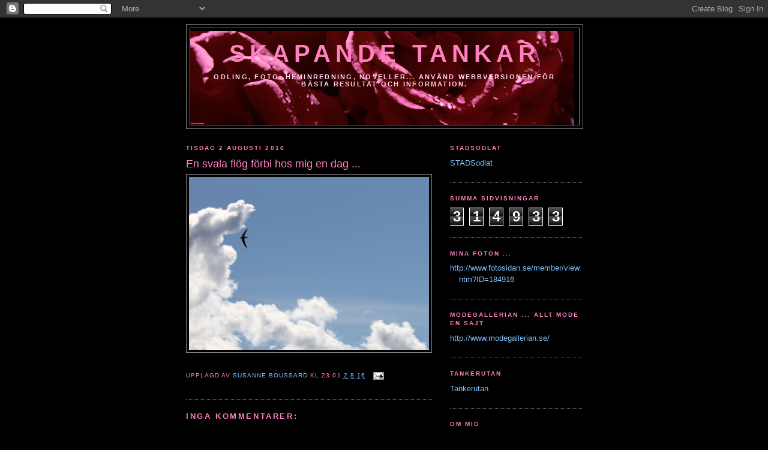

--- FILE ---
content_type: text/html; charset=UTF-8
request_url: http://www.susanneboussard.com/2016/08/en-svala-flog-forbi-hos-mig-en-dag.html
body_size: 8745
content:
<!DOCTYPE html>
<html dir='ltr'>
<head>
<link href='https://www.blogger.com/static/v1/widgets/2944754296-widget_css_bundle.css' rel='stylesheet' type='text/css'/>
<meta content='text/html; charset=UTF-8' http-equiv='Content-Type'/>
<meta content='blogger' name='generator'/>
<link href='http://www.susanneboussard.com/favicon.ico' rel='icon' type='image/x-icon'/>
<link href='http://www.susanneboussard.com/2016/08/en-svala-flog-forbi-hos-mig-en-dag.html' rel='canonical'/>
<link rel="alternate" type="application/atom+xml" title="Skapande tankar - Atom" href="http://www.susanneboussard.com/feeds/posts/default" />
<link rel="alternate" type="application/rss+xml" title="Skapande tankar - RSS" href="http://www.susanneboussard.com/feeds/posts/default?alt=rss" />
<link rel="service.post" type="application/atom+xml" title="Skapande tankar - Atom" href="https://www.blogger.com/feeds/3473978654884258345/posts/default" />

<link rel="alternate" type="application/atom+xml" title="Skapande tankar - Atom" href="http://www.susanneboussard.com/feeds/7169954548068887352/comments/default" />
<!--Can't find substitution for tag [blog.ieCssRetrofitLinks]-->
<link href='https://blogger.googleusercontent.com/img/b/R29vZ2xl/AVvXsEiZ4FTMk5fHTcv5tkVxAoA2j6vjt879rNpZYb-P-BMJ470ognRgjMWlqAXUCLDe6e1bQvpqPTzeo9Pgq-nOBRMRzuSMt84bkAF3vv0BHJW_8i0nQcJUqf_a5jKmAEiAq8DiiVDIPhLcTLiT/s400/svala1.jpg' rel='image_src'/>
<meta content='http://www.susanneboussard.com/2016/08/en-svala-flog-forbi-hos-mig-en-dag.html' property='og:url'/>
<meta content='En svala flög förbi hos mig en dag ...' property='og:title'/>
<meta content='  ' property='og:description'/>
<meta content='https://blogger.googleusercontent.com/img/b/R29vZ2xl/AVvXsEiZ4FTMk5fHTcv5tkVxAoA2j6vjt879rNpZYb-P-BMJ470ognRgjMWlqAXUCLDe6e1bQvpqPTzeo9Pgq-nOBRMRzuSMt84bkAF3vv0BHJW_8i0nQcJUqf_a5jKmAEiAq8DiiVDIPhLcTLiT/w1200-h630-p-k-no-nu/svala1.jpg' property='og:image'/>
<title>Skapande tankar: En svala flög förbi hos mig en dag ...</title>
<style id='page-skin-1' type='text/css'><!--
/*
-----------------------------------------------
Blogger Template Style
Name:     Minima Black
Date:     26 Feb 2004
Updated by: Blogger Team
----------------------------------------------- */
/* Use this with templates/template-twocol.html */
body {
background:#000000;
margin:0;
color:#ffaad5;
font: x-small "Trebuchet MS", Trebuchet, Verdana, Sans-serif;
font-size/* */:/**/small;
font-size: /**/small;
text-align: center;
}
a:link {
color:#7fc0ff;
text-decoration:none;
}
a:visited {
color:#7fc0ff;
text-decoration:none;
}
a:hover {
color:#ff7fc0;
text-decoration:underline;
}
a img {
border-width:0;
}
/* Header
-----------------------------------------------
*/
#header-wrapper {
width:660px;
margin:0 auto 10px;
border:1px solid #808080;
}
#header-inner {
background-position: center;
margin-left: auto;
margin-right: auto;
}
#header {
margin: 5px;
border: 1px solid #808080;
text-align: center;
color:#ff7fc0;
}
#header h1 {
margin:5px 5px 0;
padding:15px 20px .25em;
line-height:1.2em;
text-transform:uppercase;
letter-spacing:.2em;
font: normal bold 305% Trebuchet, Trebuchet MS, Arial, sans-serif;
}
#header a {
color:#ff7fc0;
text-decoration:none;
}
#header a:hover {
color:#ff7fc0;
}
#header .description {
margin:0 5px 5px;
padding:0 20px 15px;
max-width:700px;
text-transform:uppercase;
letter-spacing:.2em;
line-height: 1.4em;
font: normal bold 86% 'Trebuchet MS', Trebuchet, Verdana, Sans-serif;
color: #ffd4ea;
}
#header img {
margin-left: auto;
margin-right: auto;
}
/* Outer-Wrapper
----------------------------------------------- */
#outer-wrapper {
width: 660px;
margin:0 auto;
padding:10px;
text-align:left;
font: normal normal 100% 'Trebuchet MS',Trebuchet,Verdana,Sans-serif;
}
#main-wrapper {
width: 410px;
float: left;
word-wrap: break-word; /* fix for long text breaking sidebar float in IE */
overflow: hidden;     /* fix for long non-text content breaking IE sidebar float */
}
#sidebar-wrapper {
width: 220px;
float: right;
word-wrap: break-word; /* fix for long text breaking sidebar float in IE */
overflow: hidden;     /* fix for long non-text content breaking IE sidebar float */
}
/* Headings
----------------------------------------------- */
h2 {
margin:1.5em 0 .75em;
font:normal bold 78% 'Trebuchet MS',Trebuchet,Arial,Verdana,Sans-serif;
line-height: 1.4em;
text-transform:uppercase;
letter-spacing:.2em;
color:#ff7fc0;
}
/* Posts
-----------------------------------------------
*/
h2.date-header {
margin:1.5em 0 .5em;
}
.post {
margin:.5em 0 1.5em;
border-bottom:1px dotted #808080;
padding-bottom:1.5em;
}
.post h3 {
margin:.25em 0 0;
padding:0 0 4px;
font-size:140%;
font-weight:normal;
line-height:1.4em;
color:#ff7fc0;
}
.post h3 a, .post h3 a:visited, .post h3 strong {
display:block;
text-decoration:none;
color:#ff7fc0;
font-weight:bold;
}
.post h3 strong, .post h3 a:hover {
color:#ffaad5;
}
.post-body {
margin:0 0 .75em;
line-height:1.6em;
}
.post-body blockquote {
line-height:1.3em;
}
.post-footer {
margin: .75em 0;
color:#ff7fc0;
text-transform:uppercase;
letter-spacing:.1em;
font: normal normal 78% 'Trebuchet MS', Trebuchet, Arial, Verdana, Sans-serif;
line-height: 1.4em;
}
.comment-link {
margin-left:.6em;
}
.post img, table.tr-caption-container {
padding:4px;
border:1px solid #808080;
}
.tr-caption-container img {
border: none;
padding: 0;
}
.post blockquote {
margin:1em 20px;
}
.post blockquote p {
margin:.75em 0;
}
/* Comments
----------------------------------------------- */
#comments h4 {
margin:1em 0;
font-weight: bold;
line-height: 1.4em;
text-transform:uppercase;
letter-spacing:.2em;
color: #ff7fc0;
}
#comments-block {
margin:1em 0 1.5em;
line-height:1.6em;
}
#comments-block .comment-author {
margin:.5em 0;
}
#comments-block .comment-body {
margin:.25em 0 0;
}
#comments-block .comment-footer {
margin:-.25em 0 2em;
line-height: 1.4em;
text-transform:uppercase;
letter-spacing:.1em;
}
#comments-block .comment-body p {
margin:0 0 .75em;
}
.deleted-comment {
font-style:italic;
color:gray;
}
.feed-links {
clear: both;
line-height: 2.5em;
}
#blog-pager-newer-link {
float: left;
}
#blog-pager-older-link {
float: right;
}
#blog-pager {
text-align: center;
}
/* Sidebar Content
----------------------------------------------- */
.sidebar {
color: #ffd4ea;
line-height: 1.5em;
}
.sidebar ul {
list-style:none;
margin:0 0 0;
padding:0 0 0;
}
.sidebar li {
margin:0;
padding-top:0;
padding-right:0;
padding-bottom:.25em;
padding-left:15px;
text-indent:-15px;
line-height:1.5em;
}
.sidebar .widget, .main .widget {
border-bottom:1px dotted #808080;
margin:0 0 1.5em;
padding:0 0 1.5em;
}
.main .Blog {
border-bottom-width: 0;
}
/* Profile
----------------------------------------------- */
.profile-img {
float: left;
margin-top: 0;
margin-right: 5px;
margin-bottom: 5px;
margin-left: 0;
padding: 4px;
border: 1px solid #808080;
}
.profile-data {
margin:0;
text-transform:uppercase;
letter-spacing:.1em;
font: normal normal 78% 'Trebuchet MS', Trebuchet, Arial, Verdana, Sans-serif;
color: #ff7fc0;
font-weight: bold;
line-height: 1.6em;
}
.profile-datablock {
margin:.5em 0 .5em;
}
.profile-textblock {
margin: 0.5em 0;
line-height: 1.6em;
}
.profile-link {
font: normal normal 78% 'Trebuchet MS', Trebuchet, Arial, Verdana, Sans-serif;
text-transform: uppercase;
letter-spacing: .1em;
}
/* Footer
----------------------------------------------- */
#footer {
width:660px;
clear:both;
margin:0 auto;
padding-top:15px;
line-height: 1.6em;
text-transform:uppercase;
letter-spacing:.1em;
text-align: center;
}

--></style>
<link href='https://www.blogger.com/dyn-css/authorization.css?targetBlogID=3473978654884258345&amp;zx=cbecdb0d-e50b-41e5-a2f5-78d333fae04e' media='none' onload='if(media!=&#39;all&#39;)media=&#39;all&#39;' rel='stylesheet'/><noscript><link href='https://www.blogger.com/dyn-css/authorization.css?targetBlogID=3473978654884258345&amp;zx=cbecdb0d-e50b-41e5-a2f5-78d333fae04e' rel='stylesheet'/></noscript>
<meta name='google-adsense-platform-account' content='ca-host-pub-1556223355139109'/>
<meta name='google-adsense-platform-domain' content='blogspot.com'/>

</head>
<body>
<div class='navbar section' id='navbar'><div class='widget Navbar' data-version='1' id='Navbar1'><script type="text/javascript">
    function setAttributeOnload(object, attribute, val) {
      if(window.addEventListener) {
        window.addEventListener('load',
          function(){ object[attribute] = val; }, false);
      } else {
        window.attachEvent('onload', function(){ object[attribute] = val; });
      }
    }
  </script>
<div id="navbar-iframe-container"></div>
<script type="text/javascript" src="https://apis.google.com/js/platform.js"></script>
<script type="text/javascript">
      gapi.load("gapi.iframes:gapi.iframes.style.bubble", function() {
        if (gapi.iframes && gapi.iframes.getContext) {
          gapi.iframes.getContext().openChild({
              url: 'https://www.blogger.com/navbar/3473978654884258345?po\x3d7169954548068887352\x26origin\x3dhttp://www.susanneboussard.com',
              where: document.getElementById("navbar-iframe-container"),
              id: "navbar-iframe"
          });
        }
      });
    </script><script type="text/javascript">
(function() {
var script = document.createElement('script');
script.type = 'text/javascript';
script.src = '//pagead2.googlesyndication.com/pagead/js/google_top_exp.js';
var head = document.getElementsByTagName('head')[0];
if (head) {
head.appendChild(script);
}})();
</script>
</div></div>
<div id='outer-wrapper'><div id='wrap2'>
<!-- skip links for text browsers -->
<span id='skiplinks' style='display:none;'>
<a href='#main'>skip to main </a> |
      <a href='#sidebar'>skip to sidebar</a>
</span>
<div id='header-wrapper'>
<div class='header section' id='header'><div class='widget Header' data-version='1' id='Header1'>
<div id='header-inner' style='background-image: url("https://blogger.googleusercontent.com/img/a/AVvXsEg86NpWIo9MVzv1bMcD15aHvzJSAill4ovA_1qc1VDwBWauuWr1J_KO3J6u1oWa5SgMGCVv3L8MyxorHoRYJUIf02BTdNmPrRkx2etlBcwiDvRtSE_Kmfmbj-zTMUJvaENxUyVdt-CwjEjBMtfOcp2ke2YTwN4OYAChd3zr8dvFOiRl44EOSlwcqblp=s640"); background-position: left; min-height: 156px; _height: 156px; background-repeat: no-repeat; '>
<div class='titlewrapper' style='background: transparent'>
<h1 class='title' style='background: transparent; border-width: 0px'>
<a href='http://www.susanneboussard.com/'>
Skapande tankar
</a>
</h1>
</div>
<div class='descriptionwrapper'>
<p class='description'><span>Odling, foto, heminredning, noveller...
Använd webbversionen för bästa resultat och information.</span></p>
</div>
</div>
</div></div>
</div>
<div id='content-wrapper'>
<div id='crosscol-wrapper' style='text-align:center'>
<div class='crosscol no-items section' id='crosscol'></div>
</div>
<div id='main-wrapper'>
<div class='main section' id='main'><div class='widget Blog' data-version='1' id='Blog1'>
<div class='blog-posts hfeed'>

          <div class="date-outer">
        
<h2 class='date-header'><span>tisdag 2 augusti 2016</span></h2>

          <div class="date-posts">
        
<div class='post-outer'>
<div class='post hentry uncustomized-post-template' itemprop='blogPost' itemscope='itemscope' itemtype='http://schema.org/BlogPosting'>
<meta content='https://blogger.googleusercontent.com/img/b/R29vZ2xl/AVvXsEiZ4FTMk5fHTcv5tkVxAoA2j6vjt879rNpZYb-P-BMJ470ognRgjMWlqAXUCLDe6e1bQvpqPTzeo9Pgq-nOBRMRzuSMt84bkAF3vv0BHJW_8i0nQcJUqf_a5jKmAEiAq8DiiVDIPhLcTLiT/s400/svala1.jpg' itemprop='image_url'/>
<meta content='3473978654884258345' itemprop='blogId'/>
<meta content='7169954548068887352' itemprop='postId'/>
<a name='7169954548068887352'></a>
<h3 class='post-title entry-title' itemprop='name'>
En svala flög förbi hos mig en dag ...
</h3>
<div class='post-header'>
<div class='post-header-line-1'></div>
</div>
<div class='post-body entry-content' id='post-body-7169954548068887352' itemprop='description articleBody'>
<div class="separator" style="clear: both; text-align: center;">
<a href="https://blogger.googleusercontent.com/img/b/R29vZ2xl/AVvXsEiZ4FTMk5fHTcv5tkVxAoA2j6vjt879rNpZYb-P-BMJ470ognRgjMWlqAXUCLDe6e1bQvpqPTzeo9Pgq-nOBRMRzuSMt84bkAF3vv0BHJW_8i0nQcJUqf_a5jKmAEiAq8DiiVDIPhLcTLiT/s1600/svala1.jpg" imageanchor="1" style="clear: left; float: left; margin-bottom: 1em; margin-right: 1em;"><img border="0" height="288" src="https://blogger.googleusercontent.com/img/b/R29vZ2xl/AVvXsEiZ4FTMk5fHTcv5tkVxAoA2j6vjt879rNpZYb-P-BMJ470ognRgjMWlqAXUCLDe6e1bQvpqPTzeo9Pgq-nOBRMRzuSMt84bkAF3vv0BHJW_8i0nQcJUqf_a5jKmAEiAq8DiiVDIPhLcTLiT/s400/svala1.jpg" width="400" /></a></div>
<br />
<div style='clear: both;'></div>
</div>
<div class='post-footer'>
<div class='post-footer-line post-footer-line-1'>
<span class='post-author vcard'>
Upplagd av
<span class='fn' itemprop='author' itemscope='itemscope' itemtype='http://schema.org/Person'>
<meta content='https://www.blogger.com/profile/07241145269931448325' itemprop='url'/>
<a class='g-profile' href='https://www.blogger.com/profile/07241145269931448325' rel='author' title='author profile'>
<span itemprop='name'>susanne boussard</span>
</a>
</span>
</span>
<span class='post-timestamp'>
kl.23:01
<meta content='http://www.susanneboussard.com/2016/08/en-svala-flog-forbi-hos-mig-en-dag.html' itemprop='url'/>
<a class='timestamp-link' href='http://www.susanneboussard.com/2016/08/en-svala-flog-forbi-hos-mig-en-dag.html' rel='bookmark' title='permanent link'><abbr class='published' itemprop='datePublished' title='2016-08-02T14:06:00-07:00'>2.8.16</abbr></a>
</span>
<span class='post-comment-link'>
</span>
<span class='post-icons'>
<span class='item-action'>
<a href='https://www.blogger.com/email-post/3473978654884258345/7169954548068887352' title='Skicka inlägg'>
<img alt='' class='icon-action' height='13' src='https://resources.blogblog.com/img/icon18_email.gif' width='18'/>
</a>
</span>
<span class='item-control blog-admin pid-1691992737'>
<a href='https://www.blogger.com/post-edit.g?blogID=3473978654884258345&postID=7169954548068887352&from=pencil' title='Redigera inlägg'>
<img alt='' class='icon-action' height='18' src='https://resources.blogblog.com/img/icon18_edit_allbkg.gif' width='18'/>
</a>
</span>
</span>
<div class='post-share-buttons goog-inline-block'>
</div>
</div>
<div class='post-footer-line post-footer-line-2'>
<span class='post-labels'>
</span>
</div>
<div class='post-footer-line post-footer-line-3'>
<span class='post-location'>
</span>
</div>
</div>
</div>
<div class='comments' id='comments'>
<a name='comments'></a>
<h4>Inga kommentarer:</h4>
<div id='Blog1_comments-block-wrapper'>
<dl class='avatar-comment-indent' id='comments-block'>
</dl>
</div>
<p class='comment-footer'>
<div class='comment-form'>
<a name='comment-form'></a>
<h4 id='comment-post-message'>Skicka en kommentar</h4>
<p>
</p>
<a href='https://www.blogger.com/comment/frame/3473978654884258345?po=7169954548068887352&hl=sv&saa=85391&origin=http://www.susanneboussard.com' id='comment-editor-src'></a>
<iframe allowtransparency='true' class='blogger-iframe-colorize blogger-comment-from-post' frameborder='0' height='410px' id='comment-editor' name='comment-editor' src='' width='100%'></iframe>
<script src='https://www.blogger.com/static/v1/jsbin/2830521187-comment_from_post_iframe.js' type='text/javascript'></script>
<script type='text/javascript'>
      BLOG_CMT_createIframe('https://www.blogger.com/rpc_relay.html');
    </script>
</div>
</p>
</div>
</div>

        </div></div>
      
</div>
<div class='blog-pager' id='blog-pager'>
<span id='blog-pager-newer-link'>
<a class='blog-pager-newer-link' href='http://www.susanneboussard.com/2016/09/solig-dag-pa-terrassen.html' id='Blog1_blog-pager-newer-link' title='Senaste inlägg'>Senaste inlägg</a>
</span>
<span id='blog-pager-older-link'>
<a class='blog-pager-older-link' href='http://www.susanneboussard.com/2016/07/min-mamma-i-dag-ar-det-3-ar-sen-du-dog.html' id='Blog1_blog-pager-older-link' title='Äldre inlägg'>Äldre inlägg</a>
</span>
<a class='home-link' href='http://www.susanneboussard.com/'>Startsida</a>
</div>
<div class='clear'></div>
<div class='post-feeds'>
<div class='feed-links'>
Prenumerera på:
<a class='feed-link' href='http://www.susanneboussard.com/feeds/7169954548068887352/comments/default' target='_blank' type='application/atom+xml'>Kommentarer till inlägget (Atom)</a>
</div>
</div>
</div></div>
</div>
<div id='sidebar-wrapper'>
<div class='sidebar section' id='sidebar'><div class='widget LinkList' data-version='1' id='LinkList1'>
<h2>STADSodlat</h2>
<div class='widget-content'>
<ul>
<li><a href='https://www.facebook.com/groups/1028677611119674'>STADSodlat</a></li>
</ul>
<div class='clear'></div>
</div>
</div><div class='widget Stats' data-version='1' id='Stats1'>
<h2>Summa sidvisningar</h2>
<div class='widget-content'>
<div id='Stats1_content' style='display: none;'>
<span class='counter-wrapper graph-counter-wrapper' id='Stats1_totalCount'>
</span>
<div class='clear'></div>
</div>
</div>
</div><div class='widget LinkList' data-version='1' id='LinkList7'>
<h2>Mina foton ...</h2>
<div class='widget-content'>
<ul>
<li><a href='http://www.fotosidan.se/member/view.htm?ID=184916'>http://www.fotosidan.se/member/view.htm?ID=184916</a></li>
</ul>
<div class='clear'></div>
</div>
</div><div class='widget LinkList' data-version='1' id='LinkList6'>
<h2>MODEGALLERIAN ... allt mode en sajt</h2>
<div class='widget-content'>
<ul>
<li><a href='http://www.modegallerian.se/'>http://www.modegallerian.se/</a></li>
</ul>
<div class='clear'></div>
</div>
</div><div class='widget LinkList' data-version='1' id='LinkList4'>
<h2>Tankerutan</h2>
<div class='widget-content'>
<ul>
<li><a href='http://www.haboportalen.se/nyheter/tankerutan/index.1.html'>Tankerutan</a></li>
</ul>
<div class='clear'></div>
</div>
</div><div class='widget Profile' data-version='1' id='Profile2'>
<h2>Om mig</h2>
<div class='widget-content'>
<dl class='profile-datablock'>
<dt class='profile-data'>
<a class='profile-name-link g-profile' href='https://www.blogger.com/profile/07241145269931448325' rel='author' style='background-image: url(//www.blogger.com/img/logo-16.png);'>
susanne boussard
</a>
</dt>
<dd class='profile-data'>Sweden</dd>
<dd class='profile-textblock'>Foto-design-trädgård/odla-heminredning-akvarellmålning-antikviteter-natur- hälsa-motion</dd>
</dl>
<a class='profile-link' href='https://www.blogger.com/profile/07241145269931448325' rel='author'>Visa hela min profil</a>
<div class='clear'></div>
</div>
</div><div class='widget Followers' data-version='1' id='Followers2'>
<h2 class='title'>Bloggintresserade</h2>
<div class='widget-content'>
<div id='Followers2-wrapper'>
<div style='margin-right:2px;'>
<div><script type="text/javascript" src="https://apis.google.com/js/platform.js"></script>
<div id="followers-iframe-container"></div>
<script type="text/javascript">
    window.followersIframe = null;
    function followersIframeOpen(url) {
      gapi.load("gapi.iframes", function() {
        if (gapi.iframes && gapi.iframes.getContext) {
          window.followersIframe = gapi.iframes.getContext().openChild({
            url: url,
            where: document.getElementById("followers-iframe-container"),
            messageHandlersFilter: gapi.iframes.CROSS_ORIGIN_IFRAMES_FILTER,
            messageHandlers: {
              '_ready': function(obj) {
                window.followersIframe.getIframeEl().height = obj.height;
              },
              'reset': function() {
                window.followersIframe.close();
                followersIframeOpen("https://www.blogger.com/followers/frame/3473978654884258345?colors\x3dCgt0cmFuc3BhcmVudBILdHJhbnNwYXJlbnQaByNmZmQ0ZWEiByM3ZmMwZmYqByMwMDAwMDAyByNmZjdmYzA6ByNmZmQ0ZWFCByM3ZmMwZmZKByNmZmQ0ZWFSByM3ZmMwZmZaC3RyYW5zcGFyZW50\x26pageSize\x3d21\x26hl\x3dsv\x26origin\x3dhttp://www.susanneboussard.com");
              },
              'open': function(url) {
                window.followersIframe.close();
                followersIframeOpen(url);
              }
            }
          });
        }
      });
    }
    followersIframeOpen("https://www.blogger.com/followers/frame/3473978654884258345?colors\x3dCgt0cmFuc3BhcmVudBILdHJhbnNwYXJlbnQaByNmZmQ0ZWEiByM3ZmMwZmYqByMwMDAwMDAyByNmZjdmYzA6ByNmZmQ0ZWFCByM3ZmMwZmZKByNmZmQ0ZWFSByM3ZmMwZmZaC3RyYW5zcGFyZW50\x26pageSize\x3d21\x26hl\x3dsv\x26origin\x3dhttp://www.susanneboussard.com");
  </script></div>
</div>
</div>
<div class='clear'></div>
</div>
</div><div class='widget BlogArchive' data-version='1' id='BlogArchive2'>
<h2>Bloggarkiv</h2>
<div class='widget-content'>
<div id='ArchiveList'>
<div id='BlogArchive2_ArchiveList'>
<ul class='flat'>
<li class='archivedate'>
<a href='http://www.susanneboussard.com/2025/10/'>oktober</a> (2)
      </li>
<li class='archivedate'>
<a href='http://www.susanneboussard.com/2025/07/'>juli</a> (2)
      </li>
<li class='archivedate'>
<a href='http://www.susanneboussard.com/2025/05/'>maj</a> (1)
      </li>
<li class='archivedate'>
<a href='http://www.susanneboussard.com/2025/02/'>februari</a> (2)
      </li>
<li class='archivedate'>
<a href='http://www.susanneboussard.com/2024/12/'>december</a> (4)
      </li>
<li class='archivedate'>
<a href='http://www.susanneboussard.com/2024/09/'>september</a> (2)
      </li>
<li class='archivedate'>
<a href='http://www.susanneboussard.com/2024/08/'>augusti</a> (1)
      </li>
<li class='archivedate'>
<a href='http://www.susanneboussard.com/2024/07/'>juli</a> (1)
      </li>
<li class='archivedate'>
<a href='http://www.susanneboussard.com/2024/06/'>juni</a> (3)
      </li>
<li class='archivedate'>
<a href='http://www.susanneboussard.com/2024/03/'>mars</a> (3)
      </li>
<li class='archivedate'>
<a href='http://www.susanneboussard.com/2023/12/'>december</a> (1)
      </li>
<li class='archivedate'>
<a href='http://www.susanneboussard.com/2023/07/'>juli</a> (1)
      </li>
<li class='archivedate'>
<a href='http://www.susanneboussard.com/2023/06/'>juni</a> (1)
      </li>
<li class='archivedate'>
<a href='http://www.susanneboussard.com/2023/05/'>maj</a> (2)
      </li>
<li class='archivedate'>
<a href='http://www.susanneboussard.com/2023/01/'>januari</a> (1)
      </li>
<li class='archivedate'>
<a href='http://www.susanneboussard.com/2022/12/'>december</a> (3)
      </li>
<li class='archivedate'>
<a href='http://www.susanneboussard.com/2022/11/'>november</a> (2)
      </li>
<li class='archivedate'>
<a href='http://www.susanneboussard.com/2022/10/'>oktober</a> (1)
      </li>
<li class='archivedate'>
<a href='http://www.susanneboussard.com/2022/07/'>juli</a> (1)
      </li>
<li class='archivedate'>
<a href='http://www.susanneboussard.com/2022/06/'>juni</a> (2)
      </li>
<li class='archivedate'>
<a href='http://www.susanneboussard.com/2022/04/'>april</a> (1)
      </li>
<li class='archivedate'>
<a href='http://www.susanneboussard.com/2022/02/'>februari</a> (1)
      </li>
<li class='archivedate'>
<a href='http://www.susanneboussard.com/2022/01/'>januari</a> (1)
      </li>
<li class='archivedate'>
<a href='http://www.susanneboussard.com/2021/12/'>december</a> (4)
      </li>
<li class='archivedate'>
<a href='http://www.susanneboussard.com/2021/11/'>november</a> (2)
      </li>
<li class='archivedate'>
<a href='http://www.susanneboussard.com/2021/10/'>oktober</a> (2)
      </li>
<li class='archivedate'>
<a href='http://www.susanneboussard.com/2021/08/'>augusti</a> (1)
      </li>
<li class='archivedate'>
<a href='http://www.susanneboussard.com/2021/07/'>juli</a> (1)
      </li>
<li class='archivedate'>
<a href='http://www.susanneboussard.com/2021/04/'>april</a> (1)
      </li>
<li class='archivedate'>
<a href='http://www.susanneboussard.com/2021/03/'>mars</a> (1)
      </li>
<li class='archivedate'>
<a href='http://www.susanneboussard.com/2021/02/'>februari</a> (3)
      </li>
<li class='archivedate'>
<a href='http://www.susanneboussard.com/2021/01/'>januari</a> (1)
      </li>
<li class='archivedate'>
<a href='http://www.susanneboussard.com/2020/12/'>december</a> (6)
      </li>
<li class='archivedate'>
<a href='http://www.susanneboussard.com/2020/11/'>november</a> (3)
      </li>
<li class='archivedate'>
<a href='http://www.susanneboussard.com/2020/09/'>september</a> (3)
      </li>
<li class='archivedate'>
<a href='http://www.susanneboussard.com/2020/08/'>augusti</a> (1)
      </li>
<li class='archivedate'>
<a href='http://www.susanneboussard.com/2020/07/'>juli</a> (4)
      </li>
<li class='archivedate'>
<a href='http://www.susanneboussard.com/2020/06/'>juni</a> (2)
      </li>
<li class='archivedate'>
<a href='http://www.susanneboussard.com/2020/05/'>maj</a> (1)
      </li>
<li class='archivedate'>
<a href='http://www.susanneboussard.com/2020/04/'>april</a> (1)
      </li>
<li class='archivedate'>
<a href='http://www.susanneboussard.com/2020/03/'>mars</a> (1)
      </li>
<li class='archivedate'>
<a href='http://www.susanneboussard.com/2020/01/'>januari</a> (1)
      </li>
<li class='archivedate'>
<a href='http://www.susanneboussard.com/2019/12/'>december</a> (6)
      </li>
<li class='archivedate'>
<a href='http://www.susanneboussard.com/2019/11/'>november</a> (1)
      </li>
<li class='archivedate'>
<a href='http://www.susanneboussard.com/2019/10/'>oktober</a> (4)
      </li>
<li class='archivedate'>
<a href='http://www.susanneboussard.com/2019/09/'>september</a> (3)
      </li>
<li class='archivedate'>
<a href='http://www.susanneboussard.com/2019/08/'>augusti</a> (2)
      </li>
<li class='archivedate'>
<a href='http://www.susanneboussard.com/2019/07/'>juli</a> (4)
      </li>
<li class='archivedate'>
<a href='http://www.susanneboussard.com/2019/06/'>juni</a> (3)
      </li>
<li class='archivedate'>
<a href='http://www.susanneboussard.com/2019/05/'>maj</a> (17)
      </li>
<li class='archivedate'>
<a href='http://www.susanneboussard.com/2019/04/'>april</a> (7)
      </li>
<li class='archivedate'>
<a href='http://www.susanneboussard.com/2019/03/'>mars</a> (6)
      </li>
<li class='archivedate'>
<a href='http://www.susanneboussard.com/2019/02/'>februari</a> (1)
      </li>
<li class='archivedate'>
<a href='http://www.susanneboussard.com/2019/01/'>januari</a> (1)
      </li>
<li class='archivedate'>
<a href='http://www.susanneboussard.com/2018/12/'>december</a> (7)
      </li>
<li class='archivedate'>
<a href='http://www.susanneboussard.com/2018/11/'>november</a> (3)
      </li>
<li class='archivedate'>
<a href='http://www.susanneboussard.com/2018/10/'>oktober</a> (11)
      </li>
<li class='archivedate'>
<a href='http://www.susanneboussard.com/2018/09/'>september</a> (16)
      </li>
<li class='archivedate'>
<a href='http://www.susanneboussard.com/2018/08/'>augusti</a> (12)
      </li>
<li class='archivedate'>
<a href='http://www.susanneboussard.com/2018/07/'>juli</a> (9)
      </li>
<li class='archivedate'>
<a href='http://www.susanneboussard.com/2018/05/'>maj</a> (4)
      </li>
<li class='archivedate'>
<a href='http://www.susanneboussard.com/2018/03/'>mars</a> (1)
      </li>
<li class='archivedate'>
<a href='http://www.susanneboussard.com/2018/02/'>februari</a> (1)
      </li>
<li class='archivedate'>
<a href='http://www.susanneboussard.com/2018/01/'>januari</a> (2)
      </li>
<li class='archivedate'>
<a href='http://www.susanneboussard.com/2017/12/'>december</a> (5)
      </li>
<li class='archivedate'>
<a href='http://www.susanneboussard.com/2017/11/'>november</a> (4)
      </li>
<li class='archivedate'>
<a href='http://www.susanneboussard.com/2017/08/'>augusti</a> (3)
      </li>
<li class='archivedate'>
<a href='http://www.susanneboussard.com/2017/07/'>juli</a> (1)
      </li>
<li class='archivedate'>
<a href='http://www.susanneboussard.com/2017/06/'>juni</a> (1)
      </li>
<li class='archivedate'>
<a href='http://www.susanneboussard.com/2017/05/'>maj</a> (5)
      </li>
<li class='archivedate'>
<a href='http://www.susanneboussard.com/2017/02/'>februari</a> (2)
      </li>
<li class='archivedate'>
<a href='http://www.susanneboussard.com/2016/12/'>december</a> (5)
      </li>
<li class='archivedate'>
<a href='http://www.susanneboussard.com/2016/11/'>november</a> (1)
      </li>
<li class='archivedate'>
<a href='http://www.susanneboussard.com/2016/10/'>oktober</a> (3)
      </li>
<li class='archivedate'>
<a href='http://www.susanneboussard.com/2016/09/'>september</a> (2)
      </li>
<li class='archivedate'>
<a href='http://www.susanneboussard.com/2016/08/'>augusti</a> (1)
      </li>
<li class='archivedate'>
<a href='http://www.susanneboussard.com/2016/07/'>juli</a> (3)
      </li>
<li class='archivedate'>
<a href='http://www.susanneboussard.com/2016/06/'>juni</a> (4)
      </li>
<li class='archivedate'>
<a href='http://www.susanneboussard.com/2016/05/'>maj</a> (1)
      </li>
<li class='archivedate'>
<a href='http://www.susanneboussard.com/2016/04/'>april</a> (1)
      </li>
<li class='archivedate'>
<a href='http://www.susanneboussard.com/2016/01/'>januari</a> (1)
      </li>
<li class='archivedate'>
<a href='http://www.susanneboussard.com/2015/12/'>december</a> (7)
      </li>
<li class='archivedate'>
<a href='http://www.susanneboussard.com/2015/11/'>november</a> (1)
      </li>
<li class='archivedate'>
<a href='http://www.susanneboussard.com/2015/08/'>augusti</a> (3)
      </li>
<li class='archivedate'>
<a href='http://www.susanneboussard.com/2015/07/'>juli</a> (5)
      </li>
<li class='archivedate'>
<a href='http://www.susanneboussard.com/2015/06/'>juni</a> (2)
      </li>
<li class='archivedate'>
<a href='http://www.susanneboussard.com/2015/05/'>maj</a> (1)
      </li>
<li class='archivedate'>
<a href='http://www.susanneboussard.com/2015/01/'>januari</a> (1)
      </li>
<li class='archivedate'>
<a href='http://www.susanneboussard.com/2014/12/'>december</a> (7)
      </li>
<li class='archivedate'>
<a href='http://www.susanneboussard.com/2014/09/'>september</a> (1)
      </li>
<li class='archivedate'>
<a href='http://www.susanneboussard.com/2014/08/'>augusti</a> (1)
      </li>
<li class='archivedate'>
<a href='http://www.susanneboussard.com/2014/07/'>juli</a> (3)
      </li>
<li class='archivedate'>
<a href='http://www.susanneboussard.com/2014/06/'>juni</a> (3)
      </li>
<li class='archivedate'>
<a href='http://www.susanneboussard.com/2014/03/'>mars</a> (2)
      </li>
<li class='archivedate'>
<a href='http://www.susanneboussard.com/2014/02/'>februari</a> (3)
      </li>
<li class='archivedate'>
<a href='http://www.susanneboussard.com/2013/12/'>december</a> (2)
      </li>
<li class='archivedate'>
<a href='http://www.susanneboussard.com/2013/10/'>oktober</a> (2)
      </li>
<li class='archivedate'>
<a href='http://www.susanneboussard.com/2013/08/'>augusti</a> (2)
      </li>
<li class='archivedate'>
<a href='http://www.susanneboussard.com/2013/07/'>juli</a> (1)
      </li>
<li class='archivedate'>
<a href='http://www.susanneboussard.com/2013/06/'>juni</a> (1)
      </li>
<li class='archivedate'>
<a href='http://www.susanneboussard.com/2013/05/'>maj</a> (3)
      </li>
<li class='archivedate'>
<a href='http://www.susanneboussard.com/2013/04/'>april</a> (1)
      </li>
<li class='archivedate'>
<a href='http://www.susanneboussard.com/2013/01/'>januari</a> (2)
      </li>
<li class='archivedate'>
<a href='http://www.susanneboussard.com/2012/12/'>december</a> (3)
      </li>
<li class='archivedate'>
<a href='http://www.susanneboussard.com/2012/11/'>november</a> (2)
      </li>
<li class='archivedate'>
<a href='http://www.susanneboussard.com/2012/10/'>oktober</a> (4)
      </li>
<li class='archivedate'>
<a href='http://www.susanneboussard.com/2012/09/'>september</a> (8)
      </li>
<li class='archivedate'>
<a href='http://www.susanneboussard.com/2012/08/'>augusti</a> (5)
      </li>
<li class='archivedate'>
<a href='http://www.susanneboussard.com/2012/07/'>juli</a> (3)
      </li>
<li class='archivedate'>
<a href='http://www.susanneboussard.com/2012/06/'>juni</a> (5)
      </li>
<li class='archivedate'>
<a href='http://www.susanneboussard.com/2012/05/'>maj</a> (1)
      </li>
<li class='archivedate'>
<a href='http://www.susanneboussard.com/2012/04/'>april</a> (6)
      </li>
<li class='archivedate'>
<a href='http://www.susanneboussard.com/2012/03/'>mars</a> (7)
      </li>
<li class='archivedate'>
<a href='http://www.susanneboussard.com/2012/02/'>februari</a> (7)
      </li>
<li class='archivedate'>
<a href='http://www.susanneboussard.com/2012/01/'>januari</a> (12)
      </li>
<li class='archivedate'>
<a href='http://www.susanneboussard.com/2011/12/'>december</a> (1)
      </li>
<li class='archivedate'>
<a href='http://www.susanneboussard.com/2011/11/'>november</a> (7)
      </li>
<li class='archivedate'>
<a href='http://www.susanneboussard.com/2011/10/'>oktober</a> (1)
      </li>
<li class='archivedate'>
<a href='http://www.susanneboussard.com/2011/08/'>augusti</a> (2)
      </li>
<li class='archivedate'>
<a href='http://www.susanneboussard.com/2011/07/'>juli</a> (5)
      </li>
<li class='archivedate'>
<a href='http://www.susanneboussard.com/2011/06/'>juni</a> (6)
      </li>
<li class='archivedate'>
<a href='http://www.susanneboussard.com/2011/05/'>maj</a> (12)
      </li>
<li class='archivedate'>
<a href='http://www.susanneboussard.com/2011/04/'>april</a> (1)
      </li>
<li class='archivedate'>
<a href='http://www.susanneboussard.com/2011/01/'>januari</a> (2)
      </li>
<li class='archivedate'>
<a href='http://www.susanneboussard.com/2010/11/'>november</a> (5)
      </li>
<li class='archivedate'>
<a href='http://www.susanneboussard.com/2010/10/'>oktober</a> (4)
      </li>
<li class='archivedate'>
<a href='http://www.susanneboussard.com/2010/09/'>september</a> (5)
      </li>
<li class='archivedate'>
<a href='http://www.susanneboussard.com/2010/06/'>juni</a> (3)
      </li>
<li class='archivedate'>
<a href='http://www.susanneboussard.com/2010/05/'>maj</a> (1)
      </li>
<li class='archivedate'>
<a href='http://www.susanneboussard.com/2010/04/'>april</a> (1)
      </li>
<li class='archivedate'>
<a href='http://www.susanneboussard.com/2010/03/'>mars</a> (1)
      </li>
<li class='archivedate'>
<a href='http://www.susanneboussard.com/2010/02/'>februari</a> (7)
      </li>
<li class='archivedate'>
<a href='http://www.susanneboussard.com/2009/12/'>december</a> (8)
      </li>
<li class='archivedate'>
<a href='http://www.susanneboussard.com/2009/11/'>november</a> (1)
      </li>
<li class='archivedate'>
<a href='http://www.susanneboussard.com/2009/10/'>oktober</a> (9)
      </li>
<li class='archivedate'>
<a href='http://www.susanneboussard.com/2009/09/'>september</a> (16)
      </li>
<li class='archivedate'>
<a href='http://www.susanneboussard.com/2009/08/'>augusti</a> (7)
      </li>
<li class='archivedate'>
<a href='http://www.susanneboussard.com/2009/07/'>juli</a> (5)
      </li>
<li class='archivedate'>
<a href='http://www.susanneboussard.com/2009/06/'>juni</a> (15)
      </li>
<li class='archivedate'>
<a href='http://www.susanneboussard.com/2009/05/'>maj</a> (3)
      </li>
<li class='archivedate'>
<a href='http://www.susanneboussard.com/2009/04/'>april</a> (17)
      </li>
<li class='archivedate'>
<a href='http://www.susanneboussard.com/2009/03/'>mars</a> (33)
      </li>
<li class='archivedate'>
<a href='http://www.susanneboussard.com/2009/02/'>februari</a> (50)
      </li>
<li class='archivedate'>
<a href='http://www.susanneboussard.com/2009/01/'>januari</a> (9)
      </li>
</ul>
</div>
</div>
<div class='clear'></div>
</div>
</div></div>
</div>
<!-- spacer for skins that want sidebar and main to be the same height-->
<div class='clear'>&#160;</div>
</div>
<!-- end content-wrapper -->
<div id='footer-wrapper'>
<div class='footer section' id='footer'><div class='widget LinkList' data-version='1' id='LinkList2'>
<h2>MODEGALLERIAN</h2>
<div class='widget-content'>
<ul>
<li><a href='http://www.modegallerian.se/'>http://www.modegallerian.se/</a></li>
</ul>
<div class='clear'></div>
</div>
</div></div>
</div>
</div></div>
<!-- end outer-wrapper -->

<script type="text/javascript" src="https://www.blogger.com/static/v1/widgets/3845888474-widgets.js"></script>
<script type='text/javascript'>
window['__wavt'] = 'AOuZoY5EUF3z9q0oQ0ElkoD2WUii_NGa2w:1768753808765';_WidgetManager._Init('//www.blogger.com/rearrange?blogID\x3d3473978654884258345','//www.susanneboussard.com/2016/08/en-svala-flog-forbi-hos-mig-en-dag.html','3473978654884258345');
_WidgetManager._SetDataContext([{'name': 'blog', 'data': {'blogId': '3473978654884258345', 'title': 'Skapande tankar', 'url': 'http://www.susanneboussard.com/2016/08/en-svala-flog-forbi-hos-mig-en-dag.html', 'canonicalUrl': 'http://www.susanneboussard.com/2016/08/en-svala-flog-forbi-hos-mig-en-dag.html', 'homepageUrl': 'http://www.susanneboussard.com/', 'searchUrl': 'http://www.susanneboussard.com/search', 'canonicalHomepageUrl': 'http://www.susanneboussard.com/', 'blogspotFaviconUrl': 'http://www.susanneboussard.com/favicon.ico', 'bloggerUrl': 'https://www.blogger.com', 'hasCustomDomain': true, 'httpsEnabled': false, 'enabledCommentProfileImages': true, 'gPlusViewType': 'FILTERED_POSTMOD', 'adultContent': false, 'analyticsAccountNumber': '', 'encoding': 'UTF-8', 'locale': 'sv', 'localeUnderscoreDelimited': 'sv', 'languageDirection': 'ltr', 'isPrivate': false, 'isMobile': false, 'isMobileRequest': false, 'mobileClass': '', 'isPrivateBlog': false, 'isDynamicViewsAvailable': true, 'feedLinks': '\x3clink rel\x3d\x22alternate\x22 type\x3d\x22application/atom+xml\x22 title\x3d\x22Skapande tankar - Atom\x22 href\x3d\x22http://www.susanneboussard.com/feeds/posts/default\x22 /\x3e\n\x3clink rel\x3d\x22alternate\x22 type\x3d\x22application/rss+xml\x22 title\x3d\x22Skapande tankar - RSS\x22 href\x3d\x22http://www.susanneboussard.com/feeds/posts/default?alt\x3drss\x22 /\x3e\n\x3clink rel\x3d\x22service.post\x22 type\x3d\x22application/atom+xml\x22 title\x3d\x22Skapande tankar - Atom\x22 href\x3d\x22https://www.blogger.com/feeds/3473978654884258345/posts/default\x22 /\x3e\n\n\x3clink rel\x3d\x22alternate\x22 type\x3d\x22application/atom+xml\x22 title\x3d\x22Skapande tankar - Atom\x22 href\x3d\x22http://www.susanneboussard.com/feeds/7169954548068887352/comments/default\x22 /\x3e\n', 'meTag': '', 'adsenseHostId': 'ca-host-pub-1556223355139109', 'adsenseHasAds': false, 'adsenseAutoAds': false, 'boqCommentIframeForm': true, 'loginRedirectParam': '', 'view': '', 'dynamicViewsCommentsSrc': '//www.blogblog.com/dynamicviews/4224c15c4e7c9321/js/comments.js', 'dynamicViewsScriptSrc': '//www.blogblog.com/dynamicviews/2dfa401275732ff9', 'plusOneApiSrc': 'https://apis.google.com/js/platform.js', 'disableGComments': true, 'interstitialAccepted': false, 'sharing': {'platforms': [{'name': 'H\xe4mta l\xe4nk', 'key': 'link', 'shareMessage': 'H\xe4mta l\xe4nk', 'target': ''}, {'name': 'Facebook', 'key': 'facebook', 'shareMessage': 'Dela p\xe5 Facebook', 'target': 'facebook'}, {'name': 'BlogThis!', 'key': 'blogThis', 'shareMessage': 'BlogThis!', 'target': 'blog'}, {'name': 'X', 'key': 'twitter', 'shareMessage': 'Dela p\xe5 X', 'target': 'twitter'}, {'name': 'Pinterest', 'key': 'pinterest', 'shareMessage': 'Dela p\xe5 Pinterest', 'target': 'pinterest'}, {'name': 'E-post', 'key': 'email', 'shareMessage': 'E-post', 'target': 'email'}], 'disableGooglePlus': true, 'googlePlusShareButtonWidth': 0, 'googlePlusBootstrap': '\x3cscript type\x3d\x22text/javascript\x22\x3ewindow.___gcfg \x3d {\x27lang\x27: \x27sv\x27};\x3c/script\x3e'}, 'hasCustomJumpLinkMessage': false, 'jumpLinkMessage': 'L\xe4s mer', 'pageType': 'item', 'postId': '7169954548068887352', 'postImageThumbnailUrl': 'https://blogger.googleusercontent.com/img/b/R29vZ2xl/AVvXsEiZ4FTMk5fHTcv5tkVxAoA2j6vjt879rNpZYb-P-BMJ470ognRgjMWlqAXUCLDe6e1bQvpqPTzeo9Pgq-nOBRMRzuSMt84bkAF3vv0BHJW_8i0nQcJUqf_a5jKmAEiAq8DiiVDIPhLcTLiT/s72-c/svala1.jpg', 'postImageUrl': 'https://blogger.googleusercontent.com/img/b/R29vZ2xl/AVvXsEiZ4FTMk5fHTcv5tkVxAoA2j6vjt879rNpZYb-P-BMJ470ognRgjMWlqAXUCLDe6e1bQvpqPTzeo9Pgq-nOBRMRzuSMt84bkAF3vv0BHJW_8i0nQcJUqf_a5jKmAEiAq8DiiVDIPhLcTLiT/s400/svala1.jpg', 'pageName': 'En svala fl\xf6g f\xf6rbi hos mig en dag ...', 'pageTitle': 'Skapande tankar: En svala fl\xf6g f\xf6rbi hos mig en dag ...'}}, {'name': 'features', 'data': {}}, {'name': 'messages', 'data': {'edit': 'Redigera', 'linkCopiedToClipboard': 'L\xe4nk kopierad till Urklipp.', 'ok': 'Ok', 'postLink': 'Inl\xe4ggsl\xe4nk'}}, {'name': 'template', 'data': {'isResponsive': false, 'isAlternateRendering': false, 'isCustom': false}}, {'name': 'view', 'data': {'classic': {'name': 'classic', 'url': '?view\x3dclassic'}, 'flipcard': {'name': 'flipcard', 'url': '?view\x3dflipcard'}, 'magazine': {'name': 'magazine', 'url': '?view\x3dmagazine'}, 'mosaic': {'name': 'mosaic', 'url': '?view\x3dmosaic'}, 'sidebar': {'name': 'sidebar', 'url': '?view\x3dsidebar'}, 'snapshot': {'name': 'snapshot', 'url': '?view\x3dsnapshot'}, 'timeslide': {'name': 'timeslide', 'url': '?view\x3dtimeslide'}, 'isMobile': false, 'title': 'En svala fl\xf6g f\xf6rbi hos mig en dag ...', 'description': '  ', 'featuredImage': 'https://blogger.googleusercontent.com/img/b/R29vZ2xl/AVvXsEiZ4FTMk5fHTcv5tkVxAoA2j6vjt879rNpZYb-P-BMJ470ognRgjMWlqAXUCLDe6e1bQvpqPTzeo9Pgq-nOBRMRzuSMt84bkAF3vv0BHJW_8i0nQcJUqf_a5jKmAEiAq8DiiVDIPhLcTLiT/s400/svala1.jpg', 'url': 'http://www.susanneboussard.com/2016/08/en-svala-flog-forbi-hos-mig-en-dag.html', 'type': 'item', 'isSingleItem': true, 'isMultipleItems': false, 'isError': false, 'isPage': false, 'isPost': true, 'isHomepage': false, 'isArchive': false, 'isLabelSearch': false, 'postId': 7169954548068887352}}]);
_WidgetManager._RegisterWidget('_NavbarView', new _WidgetInfo('Navbar1', 'navbar', document.getElementById('Navbar1'), {}, 'displayModeFull'));
_WidgetManager._RegisterWidget('_HeaderView', new _WidgetInfo('Header1', 'header', document.getElementById('Header1'), {}, 'displayModeFull'));
_WidgetManager._RegisterWidget('_BlogView', new _WidgetInfo('Blog1', 'main', document.getElementById('Blog1'), {'cmtInteractionsEnabled': false, 'lightboxEnabled': true, 'lightboxModuleUrl': 'https://www.blogger.com/static/v1/jsbin/1939264551-lbx__sv.js', 'lightboxCssUrl': 'https://www.blogger.com/static/v1/v-css/828616780-lightbox_bundle.css'}, 'displayModeFull'));
_WidgetManager._RegisterWidget('_LinkListView', new _WidgetInfo('LinkList1', 'sidebar', document.getElementById('LinkList1'), {}, 'displayModeFull'));
_WidgetManager._RegisterWidget('_StatsView', new _WidgetInfo('Stats1', 'sidebar', document.getElementById('Stats1'), {'title': 'Summa sidvisningar', 'showGraphicalCounter': true, 'showAnimatedCounter': false, 'showSparkline': false, 'statsUrl': '//www.susanneboussard.com/b/stats?style\x3dWHITE_TRANSPARENT\x26timeRange\x3dALL_TIME\x26token\x3dAPq4FmDMP32smChqEN0GyEC5yasEKP5ieCrcy7L3blP-mb_P70hcJrKQANnpM0XUXjoGFu_T0k8U6aVY8-DCQP8gTYdGe-39uw'}, 'displayModeFull'));
_WidgetManager._RegisterWidget('_LinkListView', new _WidgetInfo('LinkList7', 'sidebar', document.getElementById('LinkList7'), {}, 'displayModeFull'));
_WidgetManager._RegisterWidget('_LinkListView', new _WidgetInfo('LinkList6', 'sidebar', document.getElementById('LinkList6'), {}, 'displayModeFull'));
_WidgetManager._RegisterWidget('_LinkListView', new _WidgetInfo('LinkList4', 'sidebar', document.getElementById('LinkList4'), {}, 'displayModeFull'));
_WidgetManager._RegisterWidget('_ProfileView', new _WidgetInfo('Profile2', 'sidebar', document.getElementById('Profile2'), {}, 'displayModeFull'));
_WidgetManager._RegisterWidget('_FollowersView', new _WidgetInfo('Followers2', 'sidebar', document.getElementById('Followers2'), {}, 'displayModeFull'));
_WidgetManager._RegisterWidget('_BlogArchiveView', new _WidgetInfo('BlogArchive2', 'sidebar', document.getElementById('BlogArchive2'), {'languageDirection': 'ltr', 'loadingMessage': 'L\xe4ser in\x26hellip;'}, 'displayModeFull'));
_WidgetManager._RegisterWidget('_LinkListView', new _WidgetInfo('LinkList2', 'footer', document.getElementById('LinkList2'), {}, 'displayModeFull'));
</script>
</body>
</html>

--- FILE ---
content_type: text/html; charset=UTF-8
request_url: http://www.susanneboussard.com/b/stats?style=WHITE_TRANSPARENT&timeRange=ALL_TIME&token=APq4FmDMP32smChqEN0GyEC5yasEKP5ieCrcy7L3blP-mb_P70hcJrKQANnpM0XUXjoGFu_T0k8U6aVY8-DCQP8gTYdGe-39uw
body_size: 254
content:
{"total":314933,"sparklineOptions":{"backgroundColor":{"fillOpacity":0.1,"fill":"#ffffff"},"series":[{"areaOpacity":0.3,"color":"#fff"}]},"sparklineData":[[0,10],[1,7],[2,98],[3,56],[4,76],[5,39],[6,25],[7,19],[8,6],[9,11],[10,7],[11,5],[12,4],[13,13],[14,16],[15,11],[16,13],[17,10],[18,15],[19,6],[20,5],[21,13],[22,30],[23,22],[24,7],[25,6],[26,5],[27,9],[28,23],[29,11]],"nextTickMs":1200000}